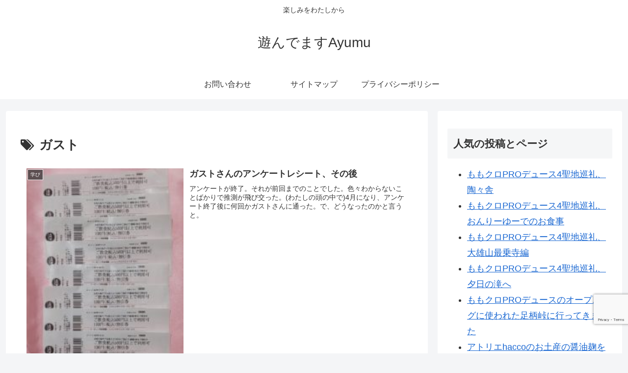

--- FILE ---
content_type: text/html; charset=utf-8
request_url: https://www.google.com/recaptcha/api2/anchor?ar=1&k=6LfAtuIUAAAAAGcXdI37XbU8YdBOJ-jEREafGPUS&co=aHR0cHM6Ly9vZmZpY2UtYXl1bXUubmV0OjQ0Mw..&hl=en&v=PoyoqOPhxBO7pBk68S4YbpHZ&size=invisible&anchor-ms=20000&execute-ms=30000&cb=ho3aqmetfj20
body_size: 48791
content:
<!DOCTYPE HTML><html dir="ltr" lang="en"><head><meta http-equiv="Content-Type" content="text/html; charset=UTF-8">
<meta http-equiv="X-UA-Compatible" content="IE=edge">
<title>reCAPTCHA</title>
<style type="text/css">
/* cyrillic-ext */
@font-face {
  font-family: 'Roboto';
  font-style: normal;
  font-weight: 400;
  font-stretch: 100%;
  src: url(//fonts.gstatic.com/s/roboto/v48/KFO7CnqEu92Fr1ME7kSn66aGLdTylUAMa3GUBHMdazTgWw.woff2) format('woff2');
  unicode-range: U+0460-052F, U+1C80-1C8A, U+20B4, U+2DE0-2DFF, U+A640-A69F, U+FE2E-FE2F;
}
/* cyrillic */
@font-face {
  font-family: 'Roboto';
  font-style: normal;
  font-weight: 400;
  font-stretch: 100%;
  src: url(//fonts.gstatic.com/s/roboto/v48/KFO7CnqEu92Fr1ME7kSn66aGLdTylUAMa3iUBHMdazTgWw.woff2) format('woff2');
  unicode-range: U+0301, U+0400-045F, U+0490-0491, U+04B0-04B1, U+2116;
}
/* greek-ext */
@font-face {
  font-family: 'Roboto';
  font-style: normal;
  font-weight: 400;
  font-stretch: 100%;
  src: url(//fonts.gstatic.com/s/roboto/v48/KFO7CnqEu92Fr1ME7kSn66aGLdTylUAMa3CUBHMdazTgWw.woff2) format('woff2');
  unicode-range: U+1F00-1FFF;
}
/* greek */
@font-face {
  font-family: 'Roboto';
  font-style: normal;
  font-weight: 400;
  font-stretch: 100%;
  src: url(//fonts.gstatic.com/s/roboto/v48/KFO7CnqEu92Fr1ME7kSn66aGLdTylUAMa3-UBHMdazTgWw.woff2) format('woff2');
  unicode-range: U+0370-0377, U+037A-037F, U+0384-038A, U+038C, U+038E-03A1, U+03A3-03FF;
}
/* math */
@font-face {
  font-family: 'Roboto';
  font-style: normal;
  font-weight: 400;
  font-stretch: 100%;
  src: url(//fonts.gstatic.com/s/roboto/v48/KFO7CnqEu92Fr1ME7kSn66aGLdTylUAMawCUBHMdazTgWw.woff2) format('woff2');
  unicode-range: U+0302-0303, U+0305, U+0307-0308, U+0310, U+0312, U+0315, U+031A, U+0326-0327, U+032C, U+032F-0330, U+0332-0333, U+0338, U+033A, U+0346, U+034D, U+0391-03A1, U+03A3-03A9, U+03B1-03C9, U+03D1, U+03D5-03D6, U+03F0-03F1, U+03F4-03F5, U+2016-2017, U+2034-2038, U+203C, U+2040, U+2043, U+2047, U+2050, U+2057, U+205F, U+2070-2071, U+2074-208E, U+2090-209C, U+20D0-20DC, U+20E1, U+20E5-20EF, U+2100-2112, U+2114-2115, U+2117-2121, U+2123-214F, U+2190, U+2192, U+2194-21AE, U+21B0-21E5, U+21F1-21F2, U+21F4-2211, U+2213-2214, U+2216-22FF, U+2308-230B, U+2310, U+2319, U+231C-2321, U+2336-237A, U+237C, U+2395, U+239B-23B7, U+23D0, U+23DC-23E1, U+2474-2475, U+25AF, U+25B3, U+25B7, U+25BD, U+25C1, U+25CA, U+25CC, U+25FB, U+266D-266F, U+27C0-27FF, U+2900-2AFF, U+2B0E-2B11, U+2B30-2B4C, U+2BFE, U+3030, U+FF5B, U+FF5D, U+1D400-1D7FF, U+1EE00-1EEFF;
}
/* symbols */
@font-face {
  font-family: 'Roboto';
  font-style: normal;
  font-weight: 400;
  font-stretch: 100%;
  src: url(//fonts.gstatic.com/s/roboto/v48/KFO7CnqEu92Fr1ME7kSn66aGLdTylUAMaxKUBHMdazTgWw.woff2) format('woff2');
  unicode-range: U+0001-000C, U+000E-001F, U+007F-009F, U+20DD-20E0, U+20E2-20E4, U+2150-218F, U+2190, U+2192, U+2194-2199, U+21AF, U+21E6-21F0, U+21F3, U+2218-2219, U+2299, U+22C4-22C6, U+2300-243F, U+2440-244A, U+2460-24FF, U+25A0-27BF, U+2800-28FF, U+2921-2922, U+2981, U+29BF, U+29EB, U+2B00-2BFF, U+4DC0-4DFF, U+FFF9-FFFB, U+10140-1018E, U+10190-1019C, U+101A0, U+101D0-101FD, U+102E0-102FB, U+10E60-10E7E, U+1D2C0-1D2D3, U+1D2E0-1D37F, U+1F000-1F0FF, U+1F100-1F1AD, U+1F1E6-1F1FF, U+1F30D-1F30F, U+1F315, U+1F31C, U+1F31E, U+1F320-1F32C, U+1F336, U+1F378, U+1F37D, U+1F382, U+1F393-1F39F, U+1F3A7-1F3A8, U+1F3AC-1F3AF, U+1F3C2, U+1F3C4-1F3C6, U+1F3CA-1F3CE, U+1F3D4-1F3E0, U+1F3ED, U+1F3F1-1F3F3, U+1F3F5-1F3F7, U+1F408, U+1F415, U+1F41F, U+1F426, U+1F43F, U+1F441-1F442, U+1F444, U+1F446-1F449, U+1F44C-1F44E, U+1F453, U+1F46A, U+1F47D, U+1F4A3, U+1F4B0, U+1F4B3, U+1F4B9, U+1F4BB, U+1F4BF, U+1F4C8-1F4CB, U+1F4D6, U+1F4DA, U+1F4DF, U+1F4E3-1F4E6, U+1F4EA-1F4ED, U+1F4F7, U+1F4F9-1F4FB, U+1F4FD-1F4FE, U+1F503, U+1F507-1F50B, U+1F50D, U+1F512-1F513, U+1F53E-1F54A, U+1F54F-1F5FA, U+1F610, U+1F650-1F67F, U+1F687, U+1F68D, U+1F691, U+1F694, U+1F698, U+1F6AD, U+1F6B2, U+1F6B9-1F6BA, U+1F6BC, U+1F6C6-1F6CF, U+1F6D3-1F6D7, U+1F6E0-1F6EA, U+1F6F0-1F6F3, U+1F6F7-1F6FC, U+1F700-1F7FF, U+1F800-1F80B, U+1F810-1F847, U+1F850-1F859, U+1F860-1F887, U+1F890-1F8AD, U+1F8B0-1F8BB, U+1F8C0-1F8C1, U+1F900-1F90B, U+1F93B, U+1F946, U+1F984, U+1F996, U+1F9E9, U+1FA00-1FA6F, U+1FA70-1FA7C, U+1FA80-1FA89, U+1FA8F-1FAC6, U+1FACE-1FADC, U+1FADF-1FAE9, U+1FAF0-1FAF8, U+1FB00-1FBFF;
}
/* vietnamese */
@font-face {
  font-family: 'Roboto';
  font-style: normal;
  font-weight: 400;
  font-stretch: 100%;
  src: url(//fonts.gstatic.com/s/roboto/v48/KFO7CnqEu92Fr1ME7kSn66aGLdTylUAMa3OUBHMdazTgWw.woff2) format('woff2');
  unicode-range: U+0102-0103, U+0110-0111, U+0128-0129, U+0168-0169, U+01A0-01A1, U+01AF-01B0, U+0300-0301, U+0303-0304, U+0308-0309, U+0323, U+0329, U+1EA0-1EF9, U+20AB;
}
/* latin-ext */
@font-face {
  font-family: 'Roboto';
  font-style: normal;
  font-weight: 400;
  font-stretch: 100%;
  src: url(//fonts.gstatic.com/s/roboto/v48/KFO7CnqEu92Fr1ME7kSn66aGLdTylUAMa3KUBHMdazTgWw.woff2) format('woff2');
  unicode-range: U+0100-02BA, U+02BD-02C5, U+02C7-02CC, U+02CE-02D7, U+02DD-02FF, U+0304, U+0308, U+0329, U+1D00-1DBF, U+1E00-1E9F, U+1EF2-1EFF, U+2020, U+20A0-20AB, U+20AD-20C0, U+2113, U+2C60-2C7F, U+A720-A7FF;
}
/* latin */
@font-face {
  font-family: 'Roboto';
  font-style: normal;
  font-weight: 400;
  font-stretch: 100%;
  src: url(//fonts.gstatic.com/s/roboto/v48/KFO7CnqEu92Fr1ME7kSn66aGLdTylUAMa3yUBHMdazQ.woff2) format('woff2');
  unicode-range: U+0000-00FF, U+0131, U+0152-0153, U+02BB-02BC, U+02C6, U+02DA, U+02DC, U+0304, U+0308, U+0329, U+2000-206F, U+20AC, U+2122, U+2191, U+2193, U+2212, U+2215, U+FEFF, U+FFFD;
}
/* cyrillic-ext */
@font-face {
  font-family: 'Roboto';
  font-style: normal;
  font-weight: 500;
  font-stretch: 100%;
  src: url(//fonts.gstatic.com/s/roboto/v48/KFO7CnqEu92Fr1ME7kSn66aGLdTylUAMa3GUBHMdazTgWw.woff2) format('woff2');
  unicode-range: U+0460-052F, U+1C80-1C8A, U+20B4, U+2DE0-2DFF, U+A640-A69F, U+FE2E-FE2F;
}
/* cyrillic */
@font-face {
  font-family: 'Roboto';
  font-style: normal;
  font-weight: 500;
  font-stretch: 100%;
  src: url(//fonts.gstatic.com/s/roboto/v48/KFO7CnqEu92Fr1ME7kSn66aGLdTylUAMa3iUBHMdazTgWw.woff2) format('woff2');
  unicode-range: U+0301, U+0400-045F, U+0490-0491, U+04B0-04B1, U+2116;
}
/* greek-ext */
@font-face {
  font-family: 'Roboto';
  font-style: normal;
  font-weight: 500;
  font-stretch: 100%;
  src: url(//fonts.gstatic.com/s/roboto/v48/KFO7CnqEu92Fr1ME7kSn66aGLdTylUAMa3CUBHMdazTgWw.woff2) format('woff2');
  unicode-range: U+1F00-1FFF;
}
/* greek */
@font-face {
  font-family: 'Roboto';
  font-style: normal;
  font-weight: 500;
  font-stretch: 100%;
  src: url(//fonts.gstatic.com/s/roboto/v48/KFO7CnqEu92Fr1ME7kSn66aGLdTylUAMa3-UBHMdazTgWw.woff2) format('woff2');
  unicode-range: U+0370-0377, U+037A-037F, U+0384-038A, U+038C, U+038E-03A1, U+03A3-03FF;
}
/* math */
@font-face {
  font-family: 'Roboto';
  font-style: normal;
  font-weight: 500;
  font-stretch: 100%;
  src: url(//fonts.gstatic.com/s/roboto/v48/KFO7CnqEu92Fr1ME7kSn66aGLdTylUAMawCUBHMdazTgWw.woff2) format('woff2');
  unicode-range: U+0302-0303, U+0305, U+0307-0308, U+0310, U+0312, U+0315, U+031A, U+0326-0327, U+032C, U+032F-0330, U+0332-0333, U+0338, U+033A, U+0346, U+034D, U+0391-03A1, U+03A3-03A9, U+03B1-03C9, U+03D1, U+03D5-03D6, U+03F0-03F1, U+03F4-03F5, U+2016-2017, U+2034-2038, U+203C, U+2040, U+2043, U+2047, U+2050, U+2057, U+205F, U+2070-2071, U+2074-208E, U+2090-209C, U+20D0-20DC, U+20E1, U+20E5-20EF, U+2100-2112, U+2114-2115, U+2117-2121, U+2123-214F, U+2190, U+2192, U+2194-21AE, U+21B0-21E5, U+21F1-21F2, U+21F4-2211, U+2213-2214, U+2216-22FF, U+2308-230B, U+2310, U+2319, U+231C-2321, U+2336-237A, U+237C, U+2395, U+239B-23B7, U+23D0, U+23DC-23E1, U+2474-2475, U+25AF, U+25B3, U+25B7, U+25BD, U+25C1, U+25CA, U+25CC, U+25FB, U+266D-266F, U+27C0-27FF, U+2900-2AFF, U+2B0E-2B11, U+2B30-2B4C, U+2BFE, U+3030, U+FF5B, U+FF5D, U+1D400-1D7FF, U+1EE00-1EEFF;
}
/* symbols */
@font-face {
  font-family: 'Roboto';
  font-style: normal;
  font-weight: 500;
  font-stretch: 100%;
  src: url(//fonts.gstatic.com/s/roboto/v48/KFO7CnqEu92Fr1ME7kSn66aGLdTylUAMaxKUBHMdazTgWw.woff2) format('woff2');
  unicode-range: U+0001-000C, U+000E-001F, U+007F-009F, U+20DD-20E0, U+20E2-20E4, U+2150-218F, U+2190, U+2192, U+2194-2199, U+21AF, U+21E6-21F0, U+21F3, U+2218-2219, U+2299, U+22C4-22C6, U+2300-243F, U+2440-244A, U+2460-24FF, U+25A0-27BF, U+2800-28FF, U+2921-2922, U+2981, U+29BF, U+29EB, U+2B00-2BFF, U+4DC0-4DFF, U+FFF9-FFFB, U+10140-1018E, U+10190-1019C, U+101A0, U+101D0-101FD, U+102E0-102FB, U+10E60-10E7E, U+1D2C0-1D2D3, U+1D2E0-1D37F, U+1F000-1F0FF, U+1F100-1F1AD, U+1F1E6-1F1FF, U+1F30D-1F30F, U+1F315, U+1F31C, U+1F31E, U+1F320-1F32C, U+1F336, U+1F378, U+1F37D, U+1F382, U+1F393-1F39F, U+1F3A7-1F3A8, U+1F3AC-1F3AF, U+1F3C2, U+1F3C4-1F3C6, U+1F3CA-1F3CE, U+1F3D4-1F3E0, U+1F3ED, U+1F3F1-1F3F3, U+1F3F5-1F3F7, U+1F408, U+1F415, U+1F41F, U+1F426, U+1F43F, U+1F441-1F442, U+1F444, U+1F446-1F449, U+1F44C-1F44E, U+1F453, U+1F46A, U+1F47D, U+1F4A3, U+1F4B0, U+1F4B3, U+1F4B9, U+1F4BB, U+1F4BF, U+1F4C8-1F4CB, U+1F4D6, U+1F4DA, U+1F4DF, U+1F4E3-1F4E6, U+1F4EA-1F4ED, U+1F4F7, U+1F4F9-1F4FB, U+1F4FD-1F4FE, U+1F503, U+1F507-1F50B, U+1F50D, U+1F512-1F513, U+1F53E-1F54A, U+1F54F-1F5FA, U+1F610, U+1F650-1F67F, U+1F687, U+1F68D, U+1F691, U+1F694, U+1F698, U+1F6AD, U+1F6B2, U+1F6B9-1F6BA, U+1F6BC, U+1F6C6-1F6CF, U+1F6D3-1F6D7, U+1F6E0-1F6EA, U+1F6F0-1F6F3, U+1F6F7-1F6FC, U+1F700-1F7FF, U+1F800-1F80B, U+1F810-1F847, U+1F850-1F859, U+1F860-1F887, U+1F890-1F8AD, U+1F8B0-1F8BB, U+1F8C0-1F8C1, U+1F900-1F90B, U+1F93B, U+1F946, U+1F984, U+1F996, U+1F9E9, U+1FA00-1FA6F, U+1FA70-1FA7C, U+1FA80-1FA89, U+1FA8F-1FAC6, U+1FACE-1FADC, U+1FADF-1FAE9, U+1FAF0-1FAF8, U+1FB00-1FBFF;
}
/* vietnamese */
@font-face {
  font-family: 'Roboto';
  font-style: normal;
  font-weight: 500;
  font-stretch: 100%;
  src: url(//fonts.gstatic.com/s/roboto/v48/KFO7CnqEu92Fr1ME7kSn66aGLdTylUAMa3OUBHMdazTgWw.woff2) format('woff2');
  unicode-range: U+0102-0103, U+0110-0111, U+0128-0129, U+0168-0169, U+01A0-01A1, U+01AF-01B0, U+0300-0301, U+0303-0304, U+0308-0309, U+0323, U+0329, U+1EA0-1EF9, U+20AB;
}
/* latin-ext */
@font-face {
  font-family: 'Roboto';
  font-style: normal;
  font-weight: 500;
  font-stretch: 100%;
  src: url(//fonts.gstatic.com/s/roboto/v48/KFO7CnqEu92Fr1ME7kSn66aGLdTylUAMa3KUBHMdazTgWw.woff2) format('woff2');
  unicode-range: U+0100-02BA, U+02BD-02C5, U+02C7-02CC, U+02CE-02D7, U+02DD-02FF, U+0304, U+0308, U+0329, U+1D00-1DBF, U+1E00-1E9F, U+1EF2-1EFF, U+2020, U+20A0-20AB, U+20AD-20C0, U+2113, U+2C60-2C7F, U+A720-A7FF;
}
/* latin */
@font-face {
  font-family: 'Roboto';
  font-style: normal;
  font-weight: 500;
  font-stretch: 100%;
  src: url(//fonts.gstatic.com/s/roboto/v48/KFO7CnqEu92Fr1ME7kSn66aGLdTylUAMa3yUBHMdazQ.woff2) format('woff2');
  unicode-range: U+0000-00FF, U+0131, U+0152-0153, U+02BB-02BC, U+02C6, U+02DA, U+02DC, U+0304, U+0308, U+0329, U+2000-206F, U+20AC, U+2122, U+2191, U+2193, U+2212, U+2215, U+FEFF, U+FFFD;
}
/* cyrillic-ext */
@font-face {
  font-family: 'Roboto';
  font-style: normal;
  font-weight: 900;
  font-stretch: 100%;
  src: url(//fonts.gstatic.com/s/roboto/v48/KFO7CnqEu92Fr1ME7kSn66aGLdTylUAMa3GUBHMdazTgWw.woff2) format('woff2');
  unicode-range: U+0460-052F, U+1C80-1C8A, U+20B4, U+2DE0-2DFF, U+A640-A69F, U+FE2E-FE2F;
}
/* cyrillic */
@font-face {
  font-family: 'Roboto';
  font-style: normal;
  font-weight: 900;
  font-stretch: 100%;
  src: url(//fonts.gstatic.com/s/roboto/v48/KFO7CnqEu92Fr1ME7kSn66aGLdTylUAMa3iUBHMdazTgWw.woff2) format('woff2');
  unicode-range: U+0301, U+0400-045F, U+0490-0491, U+04B0-04B1, U+2116;
}
/* greek-ext */
@font-face {
  font-family: 'Roboto';
  font-style: normal;
  font-weight: 900;
  font-stretch: 100%;
  src: url(//fonts.gstatic.com/s/roboto/v48/KFO7CnqEu92Fr1ME7kSn66aGLdTylUAMa3CUBHMdazTgWw.woff2) format('woff2');
  unicode-range: U+1F00-1FFF;
}
/* greek */
@font-face {
  font-family: 'Roboto';
  font-style: normal;
  font-weight: 900;
  font-stretch: 100%;
  src: url(//fonts.gstatic.com/s/roboto/v48/KFO7CnqEu92Fr1ME7kSn66aGLdTylUAMa3-UBHMdazTgWw.woff2) format('woff2');
  unicode-range: U+0370-0377, U+037A-037F, U+0384-038A, U+038C, U+038E-03A1, U+03A3-03FF;
}
/* math */
@font-face {
  font-family: 'Roboto';
  font-style: normal;
  font-weight: 900;
  font-stretch: 100%;
  src: url(//fonts.gstatic.com/s/roboto/v48/KFO7CnqEu92Fr1ME7kSn66aGLdTylUAMawCUBHMdazTgWw.woff2) format('woff2');
  unicode-range: U+0302-0303, U+0305, U+0307-0308, U+0310, U+0312, U+0315, U+031A, U+0326-0327, U+032C, U+032F-0330, U+0332-0333, U+0338, U+033A, U+0346, U+034D, U+0391-03A1, U+03A3-03A9, U+03B1-03C9, U+03D1, U+03D5-03D6, U+03F0-03F1, U+03F4-03F5, U+2016-2017, U+2034-2038, U+203C, U+2040, U+2043, U+2047, U+2050, U+2057, U+205F, U+2070-2071, U+2074-208E, U+2090-209C, U+20D0-20DC, U+20E1, U+20E5-20EF, U+2100-2112, U+2114-2115, U+2117-2121, U+2123-214F, U+2190, U+2192, U+2194-21AE, U+21B0-21E5, U+21F1-21F2, U+21F4-2211, U+2213-2214, U+2216-22FF, U+2308-230B, U+2310, U+2319, U+231C-2321, U+2336-237A, U+237C, U+2395, U+239B-23B7, U+23D0, U+23DC-23E1, U+2474-2475, U+25AF, U+25B3, U+25B7, U+25BD, U+25C1, U+25CA, U+25CC, U+25FB, U+266D-266F, U+27C0-27FF, U+2900-2AFF, U+2B0E-2B11, U+2B30-2B4C, U+2BFE, U+3030, U+FF5B, U+FF5D, U+1D400-1D7FF, U+1EE00-1EEFF;
}
/* symbols */
@font-face {
  font-family: 'Roboto';
  font-style: normal;
  font-weight: 900;
  font-stretch: 100%;
  src: url(//fonts.gstatic.com/s/roboto/v48/KFO7CnqEu92Fr1ME7kSn66aGLdTylUAMaxKUBHMdazTgWw.woff2) format('woff2');
  unicode-range: U+0001-000C, U+000E-001F, U+007F-009F, U+20DD-20E0, U+20E2-20E4, U+2150-218F, U+2190, U+2192, U+2194-2199, U+21AF, U+21E6-21F0, U+21F3, U+2218-2219, U+2299, U+22C4-22C6, U+2300-243F, U+2440-244A, U+2460-24FF, U+25A0-27BF, U+2800-28FF, U+2921-2922, U+2981, U+29BF, U+29EB, U+2B00-2BFF, U+4DC0-4DFF, U+FFF9-FFFB, U+10140-1018E, U+10190-1019C, U+101A0, U+101D0-101FD, U+102E0-102FB, U+10E60-10E7E, U+1D2C0-1D2D3, U+1D2E0-1D37F, U+1F000-1F0FF, U+1F100-1F1AD, U+1F1E6-1F1FF, U+1F30D-1F30F, U+1F315, U+1F31C, U+1F31E, U+1F320-1F32C, U+1F336, U+1F378, U+1F37D, U+1F382, U+1F393-1F39F, U+1F3A7-1F3A8, U+1F3AC-1F3AF, U+1F3C2, U+1F3C4-1F3C6, U+1F3CA-1F3CE, U+1F3D4-1F3E0, U+1F3ED, U+1F3F1-1F3F3, U+1F3F5-1F3F7, U+1F408, U+1F415, U+1F41F, U+1F426, U+1F43F, U+1F441-1F442, U+1F444, U+1F446-1F449, U+1F44C-1F44E, U+1F453, U+1F46A, U+1F47D, U+1F4A3, U+1F4B0, U+1F4B3, U+1F4B9, U+1F4BB, U+1F4BF, U+1F4C8-1F4CB, U+1F4D6, U+1F4DA, U+1F4DF, U+1F4E3-1F4E6, U+1F4EA-1F4ED, U+1F4F7, U+1F4F9-1F4FB, U+1F4FD-1F4FE, U+1F503, U+1F507-1F50B, U+1F50D, U+1F512-1F513, U+1F53E-1F54A, U+1F54F-1F5FA, U+1F610, U+1F650-1F67F, U+1F687, U+1F68D, U+1F691, U+1F694, U+1F698, U+1F6AD, U+1F6B2, U+1F6B9-1F6BA, U+1F6BC, U+1F6C6-1F6CF, U+1F6D3-1F6D7, U+1F6E0-1F6EA, U+1F6F0-1F6F3, U+1F6F7-1F6FC, U+1F700-1F7FF, U+1F800-1F80B, U+1F810-1F847, U+1F850-1F859, U+1F860-1F887, U+1F890-1F8AD, U+1F8B0-1F8BB, U+1F8C0-1F8C1, U+1F900-1F90B, U+1F93B, U+1F946, U+1F984, U+1F996, U+1F9E9, U+1FA00-1FA6F, U+1FA70-1FA7C, U+1FA80-1FA89, U+1FA8F-1FAC6, U+1FACE-1FADC, U+1FADF-1FAE9, U+1FAF0-1FAF8, U+1FB00-1FBFF;
}
/* vietnamese */
@font-face {
  font-family: 'Roboto';
  font-style: normal;
  font-weight: 900;
  font-stretch: 100%;
  src: url(//fonts.gstatic.com/s/roboto/v48/KFO7CnqEu92Fr1ME7kSn66aGLdTylUAMa3OUBHMdazTgWw.woff2) format('woff2');
  unicode-range: U+0102-0103, U+0110-0111, U+0128-0129, U+0168-0169, U+01A0-01A1, U+01AF-01B0, U+0300-0301, U+0303-0304, U+0308-0309, U+0323, U+0329, U+1EA0-1EF9, U+20AB;
}
/* latin-ext */
@font-face {
  font-family: 'Roboto';
  font-style: normal;
  font-weight: 900;
  font-stretch: 100%;
  src: url(//fonts.gstatic.com/s/roboto/v48/KFO7CnqEu92Fr1ME7kSn66aGLdTylUAMa3KUBHMdazTgWw.woff2) format('woff2');
  unicode-range: U+0100-02BA, U+02BD-02C5, U+02C7-02CC, U+02CE-02D7, U+02DD-02FF, U+0304, U+0308, U+0329, U+1D00-1DBF, U+1E00-1E9F, U+1EF2-1EFF, U+2020, U+20A0-20AB, U+20AD-20C0, U+2113, U+2C60-2C7F, U+A720-A7FF;
}
/* latin */
@font-face {
  font-family: 'Roboto';
  font-style: normal;
  font-weight: 900;
  font-stretch: 100%;
  src: url(//fonts.gstatic.com/s/roboto/v48/KFO7CnqEu92Fr1ME7kSn66aGLdTylUAMa3yUBHMdazQ.woff2) format('woff2');
  unicode-range: U+0000-00FF, U+0131, U+0152-0153, U+02BB-02BC, U+02C6, U+02DA, U+02DC, U+0304, U+0308, U+0329, U+2000-206F, U+20AC, U+2122, U+2191, U+2193, U+2212, U+2215, U+FEFF, U+FFFD;
}

</style>
<link rel="stylesheet" type="text/css" href="https://www.gstatic.com/recaptcha/releases/PoyoqOPhxBO7pBk68S4YbpHZ/styles__ltr.css">
<script nonce="tR6udwxeNEQk9ABPLIjHQw" type="text/javascript">window['__recaptcha_api'] = 'https://www.google.com/recaptcha/api2/';</script>
<script type="text/javascript" src="https://www.gstatic.com/recaptcha/releases/PoyoqOPhxBO7pBk68S4YbpHZ/recaptcha__en.js" nonce="tR6udwxeNEQk9ABPLIjHQw">
      
    </script></head>
<body><div id="rc-anchor-alert" class="rc-anchor-alert"></div>
<input type="hidden" id="recaptcha-token" value="[base64]">
<script type="text/javascript" nonce="tR6udwxeNEQk9ABPLIjHQw">
      recaptcha.anchor.Main.init("[\x22ainput\x22,[\x22bgdata\x22,\x22\x22,\[base64]/[base64]/MjU1Ong/[base64]/[base64]/[base64]/[base64]/[base64]/[base64]/[base64]/[base64]/[base64]/[base64]/[base64]/[base64]/[base64]/[base64]/[base64]\\u003d\x22,\[base64]\\u003d\\u003d\x22,\[base64]/[base64]/[base64]/csKAw5lkAQdcwpNeLsORB8KZRcO6w4U4woxbBsOiwo9PIsKOw7skw49lesKpRsOqIsOUDWh/[base64]/CmV7Ck8OxwpdVS8OqwpfCscOpZsKkwpxqw5fCmm/DvsOLW8KUwpcBwrN8eX8NwpLCrcOQZl9Bwp9Ow6PCi3xrw5AiOhE+w4AQwoPDgMOyHBItaSXDn8O8wpdzdsK9wozDksOaI8OjXMOJIMOvFxzCvMKfw4/DtMOsLzskTmjCuGp4wr3CkyTCiMOTYMOkNsOlfWlyfMK9wofDssOTw5dRBsKDdMKyesOkHsOXwpB2wochw4vCpGcnwqfDpl9dwr3CmAE6w5DDjHAkakNZTMKNw5IQMcKhIcOMRsO4XMO2VVwyw5ZSPCXDtcORwrDDo0vCn2k9w690IsO/[base64]/CsOiaUrCtsKuw5zDiBrCgsKfwrtawqY2RcOaaMKcw5LDjMKzfS/[base64]/CuCJ9VcKxE8K6SFPDjF/CpU44bMORNMOMwp3CumYFw6fCncKRw49KDALDr3FoMBzDmDgrwqTDhlTCuGLCihFcwq46wo7ClUVoEmImVcKAHkAjTcO2wrYwwpUUw6EywrEpRD/DhDBWK8OuY8Knw5vCnMOww5vCiXE0fcOgw54DcsOpJG0XfmYUwqkQwrB+wpnDqcKDE8Oww6LDtcOlbhMzJHzDm8OdwrkAw4xLwp/DtyjCgMKiwqt0wpfCrg/CscOuLBwCFHXDrcO7cgA1w4/[base64]/CssOuMXzDocONwpsVCMOUwrLCkVoCbcKzBHfDhTXCvcK2CDIIw5lZXWfDmhIIwq3Cgy3Cr2Bnw7Jfw7bDknktTcOKUcK2wocLwpcLwqsYwoPDjcKCworDhj/CjcKoRFTCrsOUFMOqcV3DgEwNwrtdfMKLw6zCg8Kww4J5wq0LwohIXG3Doz3CiCE1w6PDu8OMU8OaLnIKwrANw6DCsMKQw7PCrMKew47CpcKzwo9qw4IdEAskw6MqdcOIwpXDhChrbSIQJMKZwq3Dm8Ocbh7DiFzCtQdONsKuw4rDksKNw4zCp0Vow5zCoMOFe8O/[base64]/Cs20XIcOnAmnCpMOFfXNMwr9swpNuL8KDw5Anw7tewq3CgVHDmMKiAcKRwo1Mw6FCw6bCoiwPw6bDs27CocOJw5l/Q3ZwwobDtWlFwoRqOMK6w47CiAs+w6rDpcKYNsKQKwTCmgHCr0FVwogswos8EsO6X2NHwo/Cl8OVwpTCs8O+wpvDucKbCMKxTsKswpPCmcK8w5jDncKxK8OBwpszwo1CJ8OZwrDCj8OOw4XCtcKnw7LCvQVDwq/CsGVjKzXCpgXCvBgtwo7CicO0BcO/wqfDlMKdw7onWFTCoznCosKuwoPDuSgbwpAXRcKrw5/CmsKpw6fCpsKIPsO7KMKiw5/DgMOAw5PCmSLCiUQhw53Cs1LClE5nw73Cog5ywr/DqWwzwpbCi1rDhmXCksKwAMOKB8KedMK3w69rwqPDi1TCucO0w7QTw6cHPhEpwqRfCXFCw6onw45pw5g0w4DCs8O4dMKcwqrDq8KEFMOKDnBXYMKoBRbDl2rDkB/CocK0HcKvMcOFwooUw5fCqU7Cu8KqwoHDhMO9Rkh1wq0dwqvDq8Kew519AE8rRsKeVQnCkMO6YVnDv8K/[base64]/wrIDwo/CssOEFldTMRHDgcOawrTDlcK1w4PDiMOAw6VqJW/CucO/VMOtw4fCjANzesKtw7FGAk/[base64]/DuE3DohXDkR5JwodhFW3ClcOSw6rCosKCw5rCp8O9c8KHKsKGwpbCj2zDiMOMwoRSwo7CrkF/[base64]/CMOiwrVKw6Mew6V9Cm7ClcO5HUXCrsKtA8OxwrjDlSw/[base64]/Gm7DjRhzw4RfewhCWiLCqMOmRTEjw7p1w5kEQCNPTlo6w5rDgMKxwr5ZwqQMAE9cU8KMPipZE8Kxwr3CpMO6QMKpbMKpw5/ClMKke8KYAMKmwpANwrAfw53CnsOyw6hiw41owo7ChsOAKcKaGsOCQQ3Cl8Kgw7IeV0LChsOsQ1HCvh/Ctl/Co3dSeW7CtFfCnm1qeUNRTsKfWcOFw6krP0nCjVhJN8KRKmd7wqUFw43Ds8KmIsOiw6jClcKEw6FSw7xfHcKyd3vDr8OoU8O+wp7Doy/Ci8Onwp8jG8O9NgrCkcKrDn1+V8OCw6nChg7DocO4BwQMw4bDqmTCl8OFwqPCocOXJQ/DhcKPwqLCuG/CnEVfw6/Dm8K0w7kPw7E7w6/Ck8KjwqLCrlLDoMKLw5rDl3orw6t/w5l7wprDhMOeT8OCwowmGMOhdcKKb0zChMKKwoZQw6LCpR/[base64]/CMK6wqPDvkIfGVVJwq3CuMO4N8OkIURmG8O9w5vDucKkw7sfw5TDg8KVdDXDvBwlTiUJUsO2w4RLw5rDrlTDosKiGcO/XcK0dVpBw5tlbwI1A2NwwrUTw5DDqMO4O8KKwoDDoUHCqMOgd8Obw5kCw54Lw78odR1GZwXCow5sZsKPwq5ccTnDu8OtZnJmw5hXdMOjGsOEdgUPw40jdcO3wpXCk8OYLkzCvsOZKi8kwos1AChkQ8O9wpzCtG4mKcOjw7XCvMKDw7/DuA7CqMOcw7/DicOOccK0w4bDtsKYFsOdwr7DkcOEwoM5X8K2wqJIwp7Cjzdewo0Dw4NOwr8+WVXCsD1Sw5QTUcOPT8OdUcOWw7FeDsOafcKGw4XClMOcVsKDw7bCrAs3dHrCjX/[base64]/HibClcKeGVwuCn7Dq8OCwpYww5AqMsKodDvCsUAYEMKWw7TCjRJzPUMMw7HCuRNjw5VywobCmTXDrFtjCcOabUXDhsKBw6Y3fAPDlTnDqx5Lwr/CrcKQccKUw7NHw7nDmcKbRk9zRMOrwrbDqcK8Y8OENCHDj1hmdsKmw77CuARtw4h3wrceUWHDncO4YU7DkmQtKsOVw6wTNUHCpUrCm8Kbw6PClU7CgMKOwpoQwoDDuiNHPVkaFVVew50Sw4/CpjrCjlXDkXY7w6hYczEBPzLChsORHMOowr0tEywJbD/[base64]/DkcKxw5nDoi1QwpDCisOtwp4Sw6/CtMOWw7XCtsKucMKefFVKZMOqwqYtZ1jCvMO/wrXCl1jDusO6w5LCrcKHZGV+SxLCrRDCiMKjPnvDuy7Ck1XDr8OHwqoBwp5ywrfCusKMwrTCuMO8RFrDvsKrw5N5GF8VwoF8Z8OLaMKSe8KkwqZuw6zDu8OTw7QOCMKew7zCqgZ+wr/CkMOhSsKMw7csesOuWMKOL8O3asOdw67DulLDpcKyOMOEUR/DqVvChlUrwpxhw63DsHfCv1jCmsK5aMOedD/DjsO/A8K0XMOJNQbCu8OuwrjDv0IPDcOgCcKGw4fDtgXDucOHwpnCpcKfS8KBw4vCp8Otw6/[base64]/DimYXXFU5wo3CpSVsSMOrV0JRa8O6Jw42Vy/[base64]/DicOIdmvCqMO4F8KxQ8Ohw6wsw4E+wqfCiHxlBcOnwqE2V8OFw5XCmsOcCMKzfjPCoMK+AwnChcOKNsO/[base64]/wo3CpWJQYHMoCcOrwp4TwpJDw4UNfnHDsFc1wrVuQ1jCqjjDlwfDtsOLwoLCnAtyLcK5wpXDrMORXnsvfwFcw5Qvd8OnwpHCgV0iwot1WxEbw7tPw6LCkD4Eam1Xw5EfKMO8AsKfwqXDg8KXw6Bxw63Cgz7Du8ORwr0hC8KCwoBPw6F/[base64]/SCNCGsK8BE7CpjnCh8K2fMOlBXHDrE/CpMKZVcKywqUUwqnCocKLdm7CmsOYa0puwotJRjDDk1fDmQnDn3zCnGdzwrILw59Jw449w60wwoDDuMO2V8K1a8KGwp7Cn8K9wopxV8OnERjCt8KYw7/Cn8Kywq8XFlPChmTClMOgFAtcw4rDhsKTTB7CnnjCtCxDw7DCu8OqRxZTTU4zwp18w7jCgRAnw5BeW8O3wpEaw7kRw6zCliRQw4huwqnDiGtAHsOnBcOCHUDDqUhEfsOuwrl7wrvCmzdNwr1pwpI0HMKZw5NNwpXDk8Kzwr8eY3nCulvCi8KqaA7CkMKiB1/Cv8KvwqYlXUAleShEw6k0S8KzGiNyG3UDOsODdsKGw6EMMi/DnEFFw4kJwrICw4zCpnXDosOGdXdjN8KqGgZIFWvCpU1mK8Kcw7ATYsKqa3DCiSgrHzHDksOnw6bDgcKOw6bDsUjDk8K2LEHCnMO3w5bDgMKPwptlMEY8w4BhPcOPwpc/wrQ4JcKCcyjDi8Ojwo3DmMOnwrPCjxJ0w7h/GsOGw47CvCPDt8OwTsOsw5F+wp4Ew4MDw5FGWXrCjxUdw4Z0SsOPw4BjHMKBT8OZdBMew4LDqiLCgE/CnXjDt2PChU7DqkIIfAjCnHPDhExYQ8OMwpRQwq1RwoliwoBGw7E+bcO0N2HDmlZEUcKEwr0peQJpwq1fK8O2w6xlw4DCl8KkwqNcAcKbw7wlK8KMw7zDpcKsw4TDsS1Swp/[base64]/DnCZzCsKjw43CmR86FS/Dg8ONwqEnw4/DmXRcBMK6wpbCq2bDs29Sw5jDhMOXw63CuMOlw4lLUcObJXE6U8O5S3INFiJ/w63DjQdlwqJnwqpLw4LDqydHwpfCjjw3wpZfwoBxRQjDgcOywq5Mw7wNGjlPwrNhwrHCqMOgMipkVU7DoXbCocK3wpTDsT00w6gSw7bDvBfDocONw7DCnVM3w5x+w5pcesKuw7bCrynDsGBpbVs9w6LDvT7Dv3bCgBFWwofCrwTCi18Jw4spw4nDiz7CssO1V8KJw4/CjsOPw6w/STRdw4V5F8KKwrXCoErCusKKw7cPwp7CuMKsw6nCpwoZwqrCk3oaGMO1Fltkwq3CkcOLw5PDuQ9HccOeLcO7w7l/[base64]/DlgwNw4fCqR1kw7/ChcOKwoRDwqHCtWTCmmjDrMKqTsK6KMORw696wplIwqXCrsOTOEJxWxbCp8Kmw7p3w73CrSYzw5N3GsKBwrDCg8KiRcK5wo7Dq8KKw5EIwo1JZ2Flwq5GEw/DkHrDpcORLkPCtmTDpTB6BcOWw7PDnDtMw5LClMKUAQgvw7rDoMOaJ8KBBgfDri7Ctzg3wpByQjHCsMOqw5MwQV7DtEPDiMOvMWHCs8K9CUV7D8KzOAVnwrnDg8O3QX0Ow4t/VAQlw40sCDbDscOQw6IENcKYw5PCi8OwUwPDisONwrDDnwnDnMKiw5Y8w5ENO03CksKpAcOJXSvCjMK8EH3CscOmwpl2ZCU4w7AWMEhzU8OvwqBlw5jCoMOOw6FWTRbCqVgtwqh+w68Ow7Anw6Euw4nCoMOWw7MNe8OQSyPDg8Orwr9uwoPDmyvDhcK/[base64]/CqcOlw7nCq1HCiMOWbTYewoNKMXkiw4VVFGnDtivDswAzwpxZwqsEwoV8w5oZwrnDsQp2bMOAwr/DmglawobChUPDqMKVWcKaw5vDn8KSwrHDmMOzw6/DvTTDilhkwq7CuExuI8Olw6oOwrPCjgXCk8KRXcKWwovDiMO7I8Kuwo5DFyXDnsO5EBZ/[base64]/DlibCv8KNwrHCh2x+TSQGw7t0wpTClRnDnEzCiS9RwrHCtWHDnW7CqzHCuMOtw7Etw45OLVfCn8KLwpxDwrUROsKlwr/[base64]/[base64]/DhcKWOsO3w5rDinLClMO2ZcKlMjlET8K7VThBwrgDwrY+w5Nxw6s8w4RrZMO4woYSw7bDgsKPwoEnwq/[base64]/ChcKMwr9nw6nCusOAR8Opw6kSwqxSwqHDvnDDhsKUbHvDl8OYw7XDmcOKAsKnw6Rmwq82YVMdAhVkBnjDhXBNwqAqw6/DksKAw6DDrcOpD8O9wrBIRMKPRsO8w6zCm21RFwLConbDtAbDncKjw7XChMOnwotXw5kKZzTDlxHCnn/ChhTCtcOjw4dzOsKewqZIXMKlGsOHBcOZw7nCnMKww5JQwrNpw4fDhC0Uw7wvwoXDvQB+YsOIfsO0w5XDqMOudjc4wq/DtzhMSBNCYxnDscK7CcO+bCg2d8OpQcKJw7DDi8Oaw5DCgsKwZ3DChsOLWsO0w6TDtcOIQG3Dm2wtw5DDh8KpRnDCn8OkwqfDgXLCn8OQU8O2SsOVQsKaw57Ch8OjJcOKwpJ8w7FfYcOMw59Fw7M8V1gswpZVw4nDssO8wqZowrrCgcOkwol/[base64]/ClMKGVC/CgsKQVmLDngXDgjgOwqnDrDjDmC/DqsK2Pm3CisKTwoBpJcKiCyFsJgLDiE8uw7t2IiLDqWbDjsOpw6UlwrxBw6xmBsO4wpVnPMKEwrcGcyQ/w5nDlsOrDsOMaTQhwowxZcK7wpglOR45woTDtsO0w4JsVknCpcOzIcOzwqPCmMKRw5rDmhDCuMKYJ3nDlmnCnTPDizFbdcOywoPDo23Ct1sVHATDngdqw4HCvsO2fEATw5F/wqkawoDDpMOJwqoPwroywonDiMKjC8OLXsKnJsKPwrTCpcKiwrg9XcO7a25ow4zCqMKBd3hfB2dWWkphw5nCt280BBUOE2nDvTPCjz3Ci1lMwqfDqzRTwpXCi3jDgMOGwqUCKj8tEMO7F1fCocOvwqorRFHCv3YPwp/[base64]/f8OgHDbCtsODwobCssOWQkpmw77DtCwLLVjCpgnDrDJdw43DvTHCqFIudU/CoUdnwr3DqcOdw4HDiDcmw4nDvcOHw57Ctn0eO8Kowr5Uwpp0FMOSIBnCi8OMP8KhVUfCk8KSwp4xwoECE8Kqwq3ClEE/w4XDqcKWCyXCrBJjw4lLwrfDiMORw4c6wqbCuFoGw6s0w4YfRirCk8KnKcOoP8K0F8KoYcKqAkhwTCoATjHChsOew4vCr19WwqIkwqXDjsOffsKRwrLCsic9wo55d1/CniHDmiw0w68CAxvDtmg+w6NUw7V8IcKeIFxOw65pTMOyLEgNwq5kwq/[base64]/DomMMw6sFH0LCkcOEdyxQdUDCtcOOHCHCqhfDiDJZQi5+wq/DoWPDqWBxwrDDnBIQwrtfwrY2P8ORw7RLJmDDhMKdw4lQADAzHcORw4vDlnktEH/[base64]/ClQ4TUsOKYUjChEQvwrEmVwXDqsO5asOiw7rCsGkXw7LCi8KccA3Dgg9Dw74DQcKZWsObAQ1ALsKPw7TDvsO5PwRAQR44wojCvTLClEPDvcOIWjUgI8KSNMOewqtvLsOAw6zCvirDtg/CpTHChERnwptrdANyw77CscKWUAXDvcOAwqzCsSpRwpMnw4XDqgDCrcKSIcKPwrHDgcKrw47CkD/DvcOZwqMrMw7DisKPwrHDvR5zw65jCR3CnSdOLsOkw43Dk3t2wrloY3/Dk8K7b0xWcXYow4DCvcOJdX7DvyJlwq99wqbCm8OvHsORIsKbwrxkw7NDasOkw6vChcO5QUjCkw7CtgMNwrnCgzVVFcKaYAl8BmZIwq3CusKtKEpTABDCqsKjw5RTw4/Dn8OCfsOKZsKpw4rClCJUO1/DpiUVwrptw4/[base64]/Cu8O3aH7DtMKjFsO9O8OHw4HCoxpxQMKVwrdQHjfCiADCvXTDmcKLwphIKkDCpcKHwpzDqDR3UMOkw6rDuMKdTlTDocOvw69mKkl6wrgew6/Dv8KNbsOIw6HDhsO3wocZw7x2wo0Ow5fDnMKmSsO9amPClMKiTHwtKHbCjyZ2MDjCl8KXbsOVwpoDw7dbw7dowonCicKewrt4w5PClsKjwpZIw7LDrMOSwqMAJcOTCcOIYsOvNkJxFzjCu8OqM8KWw6LDjMKUw6HCjE86w5TCtUxVHA/[base64]/TxvDlGR+wpPDjFx7JMKUw55vwqZWwp45w5ZdJEA9GcOTcsOLw75gwqpdw7zDgcK9MMKzw5RLJkofFsKCwqN9OCgTQiUUwr/[base64]/[base64]/[base64]/JGzDhi7CuA0Vw4rClsK7M8KAwqM6w7hAwo3CmcOZasOuEETCgcKUw5bChQLCpmjDscO2w51oC8O/[base64]/T8KDfmHDml53w6hpQsO8w7g8w4Q3LcOKLxDDkcKpYMKbw5/DrsK7e2MlCcKZwoDDtnY2wqvCqEPCocOYIsOYUCvDpB7DpwjDvsOkbFLDpREpwqQhBmJ2D8Obw7lCKMK/w7PCkDPCkm/[base64]/[base64]/DtMKICVtQwr5Dwp/Ct8O8YHPDnTzDr8KUworCgsKDN0rCpFHDljrDh8OyIkTDsjEXIVLCmDYNw67DosOnBxXCvz0+w7jCgMKHw6rClsKGZmZ9dwgKJMKgwr1nIMOUNExEw5EUw6/CijTDlMO0w7YfRXpiwr1Ow41Zw4HDlBjCrcOUw5gnwpENwqbDi3B0OnXDlwTCl21nGxQYXcKKwq9yUMO4wpPCv8KUFMOSwovCi8OyFzVzNjXDjsK3w40RZzzCu2NvEQAVRcOIUz3DkMKnw7AiHz9JYx7Dq8KsDsKeP8KCwp/DicOeJUTDgWjDkxsww7TDr8OcZ0fCvCYAbFzDtgAUw4QsOcOmAhzDkRHDu8KeSHwkEl/Cjw0Aw4k/RnYGwqx2wrgQbFHDgcObwrHClHchTsK/OsK7a8OoVEA1KsKtN8KVwrUjw5rDsy5LMEzDsTs/C8KJIHMiECw7OU0mAxjCm2HDiEzDtiocwqQow6R1ScKAUVYvAMKww6vCrMO1wojDrmFIwqtGWcK9VcOSVkzChVRUw7FTI0nDiwfCmcOHw4rChksqUDLDgWtmf8OLwrZlGhFdemlkSWVvEHnCrHXCjsOyLTPDlyzDghnCoyDDiRHDnzLDsB/DtcOVJ8KXMUnDssO5Y0osJANGaifDgUBvSAsJWMKKw4rDrcOlecOAfsOgasKUdxoiU1Yqw6TCt8OvJEJKw57Dn2TCo8O9w5nDqx3Cp2AXwo90wqQ6dMKcwrLDoSsvwqTDvTnCl8K+MsK3w5QAFsKzXARIIsKbw4ltwp3DhhfDm8Ovw53DrsKZwq4uwpnCnk/DksK9NsKow5HCksOWwoHDsXbCo0Q7fE/CsCNyw6gRwqDCiDPDk8Kcw4/Dkz4nG8OFw4vDrMO1LcKiwrwpw77DncO2w53DhcO3wqjDtsOnFBU6Rz0aw7phMMO9GMKeQAJDVSJMw7DDsMO8wp9FwprDmDAHwps3wq/[base64]/ChVDDkhxQw7hudBXCjsKBwrk1wrnDpRnDiHtTMQA4GsOwRzYqw6B5ccO2w4Z/wodfUkgrwp0hwpnCmsOOIsKGw7LCkjfClXU+fALDtsKqMmgaw53Cn2TCv8K1wrJSTR/DvcKvAXPCicKmHlIdLsK8ecOmwrN4WX/Ct8Okw47ConXCi8OXQcObccK9UMKjdAc+VcKCw7XCr30Rwq8uW1jDkxzDnCDChsOTUigcw6jClsOxw6/Cj8O1wpgrwrM1w6cKw590wpg0wqzDv8Ktw6lKwrZhUWvCtcOswp0XwrYDw5VoPcOiO8K4w6DCmMOhw7w8IHnDtcOww5PCiU/DlMKLw4LCp8OVwoUEeMOSR8KIccOiGMKDwqkrcsO4LhgOw4LDiD8Lw6t8wqLDiyzDhMOsTcO0QGTDosKnw4rCljkDwrlkLxZ6wpETWMKCYcOGw7ZXfBhUwrMbCQTCvhBpb8OiDAgsaMOmwpPCswpXecKaWsKBRMO7KTjDmkrDmcOFw5/ClMK3wqHDu8OeSMKYwqsMTsKkw6t5wrfCjwcTwqFAw4nDpjbDhCQpPsOqBMOVXyFmwrAKesObDcOscEBXUXHDmy/Do2bCuw/Dk8OMa8OuwpPDhBFewrQ/XsKiDRbCvcOsw6tfeXtrw6Bdw6R+b8Kwwq00ND/Dnz1lwoQ0wolnT3lpw7bDk8OXV27DqCTCpcKXJcK5PsKjBSV1XcKkw4rCrsKJwpVeRcKDw7x+DDM/[base64]/CqsOywpTDr1YPwqfDgMOXwooMwoDDssKgwr7CqsKzVjtuwrzChX/DiV46wofCnMKZwoo5FcKYw49yEsKMwqocHMKuwpLCksKcVMOUG8KOw4nCo2DDscONwqkxWcOzJMKpY8Oyw7fCqcOPC8KxaxjDv2cSw64bwqHDvsOdAMK7LsK8ZsKJNGlfBgvCjTvDmMKrH2xow5EDw6HCj2V7PS/Cmjt2JcOnBcOjworDv8KLwrbDsi/CqnfDlVpjw4bCqzHCtcOQwoTDui/DpcK5w4hiw5gsw7hbw6tpEi3CqkTDs0MXw5PCiQJ5BcO6wpcVwrxeCsKrw4zCk8OWIMKdwqrDmhDCkibCvnPDhMKhDR0jwoFfe30MwpzDkWgCNijDgMK1O8KFZknCo8KeFMO7QsOoZWPDkAPDpsOjV10EcMOwVsOCwpXDqT/CoEk7wp7CkcOBI8O8w5PDngfDlsOXw4fCsMKfOcO2wo/DlDJww4BEBsK8w4/DvFliVXLDhh5Kw7/CmcK+JsOqw43Dm8KpFsKhwqVQU8OvdcK4FMKdL0YVwr12wrddwqpTwrjDmHMTw6xOVT/CpVM6wojDlcOBDh49WGAzfxPDkcOgwp/DlxxWw4UHPxVPHFI4wpUPUXoCP1gsDl3Cmzhyw7bDrg3CkcK1w4jCkn9lJFIYwqXDrkDCjsOYw4BSw7pkw5vDn8KVwpwvUFzCmcK7wocuwrlrwqjCmcKDw5/DrENiWR56w591FEA/dQvDh8KuwrVQaS1IcWcEwqbCj1bDtT/DvQrCjXzDpcK7b2kNw6nCtCtiw5PCrcOFAhHDjcOlXMKRwqo0d8Kiw68WFDzDhivCjn/Di0FfwpZ+w6MVZ8KEw48qwrpmBApew7XCiDfCnFoqw4FGejbCg8OPYjM3wpYiSMOSdcOgwoPDvMKMeF5BwoAewqIWDsOEw41vOcK+w4NKYcKywosDQcOowoQDJ8OzDMOFKsKrCMO1WcOwJDPClMKYw7lRwqPDpxXCsk/CoMKgwqczc3c/DVjDgMORwqLCi1/CgMK9QMODBzs/[base64]/DmRV7w57CpMKgJARyw6dvw60jX0zDj3pwYsOCwrRZwrnDhTlTwotVKMOHbcKRwpjCjMOCwpvCtXJ/wo5JwqrDk8O8wrrDjD3Dv8O6S8O2wrnCoQ0RBxJhS1XCv8KowolOw71bwrZnIcKCOsKjwovDpgXCpQEOw7dOF0rDj8KxwoFBXVVxDMKrwpsvd8Ofa1VIw5Ynwql6LjLCgsOBw6HCtsK6OR1pw4fDjsKEwrDCuy/DijrCpUrDosKQw4J0wr8Kw4XDs0vCmWlcw6wxRhbCi8KQZkbDrsKzLRzCrMKXcMK1fynDmsKqw5fCkk99BcOAw6rDvyk7w7sLwr7CiiU8w50+aidxVcOJwp9ewpoUw5QvK3NTw6MswrBbUGoQAsOkw6DDoHwdw7dmE0sZN1LCv8Klw71fPMKALsO0LMOHLsK/wq7CqSctw5HCvMOPNMKbwrJ7BMOnYkRRD0Ztwqpxwo9VO8O6In3DtgNVKcOkwrTDpMKOw6IjCjLDmMO2fkNNLMO4woPCscKqw5/[base64]/[base64]/[base64]/CssOMYcO9w6LDscKmwpHDsBw0HMOEwoLDncKSw4U+OyoeSMO/w7PDkwZbw618w7LDnBpkwoXDv1zCnMKpw5PCgMOHwoDCucKLfcOrAcKkXsKTw5puw4pmw6Apwq7Cp8OFw4R2SMKJQ2jDoBnCnB3Dv8KgwpjCp1fCj8KvdmkuRiXCmx/DlcOzGcKWXmXCp8KcJW83csKNbQjCiMKzbcO5w7ccPGQNw4TDvMKcwoTDsgMSwp/DpsKMLMK8K8O4bSrDuGNxTyXDjkvCoQXDnw9OwrBxD8OKw5FCP8O3bsK3WMOhwrtXFRLDucKbw4ZrO8Obw59Jwp3CoR18w5jDuSxnQHN+Ey7Dl8Kbw4Z9wqfCtcOYw7xkw5/DmkQrw7sVTcKhPMO/asKawpvCkcKGFxHCkEYQwr86wqsYwrAyw6xxEMOlw7bCpjt9EMOMC0DDqcKPbl/DqEVqVxPDsDHDtVnDq8OawqBkwqpaFirDtDc0w73CgsKEw4NRe8KoQTzDuDfDu8O5w6kmXsO3w79YfMOmw7nClMKCw6PCoMKLwqJ1w4hse8OywpIpwp/ChTgCMcO/w67DkQ5OwqvCoMOHCVQZw6x7w6PCt8Ksw49MA8KDwq9Bwr/CtMOLV8K8BcOiwo0jXwDDuMO+w5FKfjDDu07Dsi8+wpvDsW0ywpDDgMOrPcOcUzsTwqjCvMK1PRjCvMKQPTTCkGnDjBrCtRAOYcKMHcKfRsKGw486w7BKwqXCn8KVwq/[base64]/DucKJwqU1w4nCuF/Dp8KCw58OJwwKwpc2wrjChcK2b8O4worDsMOiw6o7w5rDnsKEwrkJCcKCwrsJw6/Cig4KHyUTw5XDtFovw6/CgcKXE8OOwoxmU8OVfsOOwqQVw7jDmsOJwqLDrB7DgVjDnTbDpFLCncOnExXDgsOIwoUyY0HDoWzCmkzDt2rDqBs/[base64]/[base64]/ChzQuDsKewq3Dg2XDjQlQBMObfGzCvwTClsK7a8OTwqTDtnYuEsOLBsKkwq4gwpfDplDDhREiw4DDg8KveMOeMcOMw751w4YOVMObCig/w7MPDgbCm8KNw75SBsOewpDDgRxnLMOzwrXDrcOEw6HDjAgdUsKaFsKGwqgMCU8Tw74SwrrDjMKwwoMZVyvCkCPDk8Kaw6NUwrB7woXCgHoKFsO9ZEtbw4vDlgnCvcOww6h/[base64]/[base64]/CpMKvw6QzAHfCvgDCqyl9O8Ksw6vDsUgcw7LDmMKQK3waw4XCt8KlcmDCpCglw5tQaMOXesOAw4TDsgDCrMK3wp7CjcOiwo9YXcKTwojCuhRrw5/DgcOzJXfCnhcyQXjCk0bDlcOvw7ZqNGbDiHTDhcOMwpoDwovDlX3DiiQywq3CqizCscOUH3oMAGzDmRvDmcO4wp7Ci8KQMG7Cp13CmcODYcO6w5nDgxVMw4EwP8KJdlVXccO/w5AQwoTDp1pxY8KgERJew6XDscKhwoXDqsKhw4PCrcK0w6gjEcK/wotgwrzCrcKBNUIBw73DocKcwqTCh8KnRcKWwrUJKE9Ew64+woxrDWFUw7MiC8KtwqQXChrDhQZ9T2PCnsKHw5HCnsO3w4NFbErCvQ/[base64]/[base64]/CpMKUw5jCosKPbWDDpcOvwprDvMKhP11ww4NoDlVWO8Ojb8OlYcO1w65Nw5lGRgtVwpHDr2l7wrRww5PDoRg3wq/CvMOSw7rCljhBLTtScX3CpsOqLVkGwoZdDsOCw4YXfsOxA8KiwrLDknDDscOvw5/Ciw0qwqHCuDrDjcKefMKSwobCuj9rwph4R8KWw5pvBEbCv1dtbcOXwpnDkMO/w43Cjigswr15DyjDpkvCmmrDhcOCTi4fw5jDrsODw4/[base64]/CqsOvwow5Wy3CncKhY14kPRHDlcOiwqF0w4DDpsO8w7LCr8Ofw7nCuTHCtWwrDVdHw77Cg8ORDTDDucOGwqBPwr/DhsOowqDCjcOUw7bCkcO0wpHCiMOSJsKNM8OvwovCt3d8w6jCuQs+PMO9WBs0McKqw4Ncwrhhw6XDmsOLCmp6wpEsUMOzwowCw6nCn2bCgmTDtWI/woDDmGB5w5oNPmzCtEnDt8O2YsOdURVySsKRVcKsAAnCtEzCvMKjYEnDu8OjwpXDvjgrTcK9csOLw6pwcsOUwqzDsU4Iw4DCmsOGGzzDtzHCusKMw5bDmB/Di0sCbsKVMijDvH7CtMO0w7oFZcKkdzAQfMKIw7XCtD3Dv8KnJsOUw5/Ds8Kewo59XS7DsEHDvi4Xw5ZawrHDvsKNw63CosKowo/DjS5Lb8KvU1ssUmTDpl8mwoLDm2jCoFDCjsKkwqptw5wNPMKCJcOfQsK6w5dWQwzCjsKgw6B9fcOTQzbCpcKvwp/[base64]/A8ObFz11L1EERcKww4B+woVZwo8Mw6QCw4Jmw7Uww47DnsOGIR5IwoRfUgbDpcKpE8Knw5/CisKRI8OOBCHDgx/[base64]/[base64]/[base64]/ZcOJDcKUwqNYNcKxGFIJFcO3w4HCr8OWwp9pw6pMHC/ChnvDusKGw4nCsMOdMTcmIl4CTlDDk3HDkQLDtC8HwpLCkGHDpQ3CnsOGwoAFwpgfbGlLb8KLw6jDuBUTwpXCmy5BwpTCuk0Dw74Pw71sw5EuwprCuMKFAsOLwop+e208w77DuC3DvMKqTlUcwpLDpU9kBcKrf3onEhkaKMOLwoPCv8KAV8Obw4bDmiXCml/CqyQwwozCqDLCk0TDl8OyZgUtwq/Dn0fDkS7CuMOxfy4aJcKXw6IJcCbClsO1wovCjcOLWcK2wpU4P14nVRbDuwfCmMOdTMKzcT7Dr1xXK8Oaw49Xw4ggwoHDocO0w4rCsMKYH8KHazHCpMKfwqTDu1hgw6gXSMK2w4t0XsO5E0PDtE7Cp3YHEMKIaHzDv8KQwrvCkTHCuw7Cp8K0Y0Fkwo/CkgDCuVzDrhxKMMKWbMOtKQTDm8Kgwq3DuMKGfA7Ck0UUGMOqOMOIwopkw5PCncOebMKyw6rCkTbCpwLClGcIXsK5CjYrw5bCnRFJSMKlwpnCi2PCrj0RwqwrwoI9EW/Cr0DDvhHDrwnDlAHDsjzCqsOpwp8Tw7cAw4PCjGUawrxiwrnCklHCg8KBwpTDssOZesO+wol7CDlewp7CicOCw7ltwo/[base64]/CmcKIw6EPw4XDtmPDpmwIwr0Lw5JSwrHDoHdBHsKvwqrDv8KzegsUesK8wqhiw6TDgyYKwpzCgcKzw6XClsK+w53Ch8OxPMO4wrtjwrR+wrpWw4vDvRQUwpfDvibDoBbCozB5d8KBwptfw7VQB8OGwrbCpcKTCmzDvydqTF/Cl8KfIcOkwoHDnzzDlCIMf8O8w5d7w6kJBggfwo/DgMKMTsKDcMKtw58qwqzCo0XCkcKmfSXCpDLCkMOTwqZ0eR/CgFRKwpxSw5sPLB/[base64]/CvcOowp7Dk8Kc\x22],null,[\x22conf\x22,null,\x226LfAtuIUAAAAAGcXdI37XbU8YdBOJ-jEREafGPUS\x22,0,null,null,null,1,[21,125,63,73,95,87,41,43,42,83,102,105,109,121],[1017145,420],0,null,null,null,null,0,null,0,null,700,1,null,0,\[base64]/76lBhnEnQkZnOKMAhmv8xEZ\x22,0,0,null,null,1,null,0,0,null,null,null,0],\x22https://office-ayumu.net:443\x22,null,[3,1,1],null,null,null,1,3600,[\x22https://www.google.com/intl/en/policies/privacy/\x22,\x22https://www.google.com/intl/en/policies/terms/\x22],\x22ic6J2C9SHvem0mAGGoTNJ/RGsG3XrQQEXPAWWGYNIJI\\u003d\x22,1,0,null,1,1769131930240,0,0,[88,150],null,[128,210],\x22RC-88cBBKORbrw6kw\x22,null,null,null,null,null,\x220dAFcWeA7MbOkdMc-p_DAHos7Dfd1MJv5r-NulrrCC9GRZwmsiy7vnDskA-n3Qw1Qt9vNj7bjS91wHabLQIJs3BqXJhdhBs6TG4g\x22,1769214730326]");
    </script></body></html>

--- FILE ---
content_type: text/html; charset=UTF-8
request_url: https://office-ayumu.net/wp-admin/admin-ajax.php
body_size: 21
content:
29422.50c2b9fef12fd94ef7540dc2120617ae